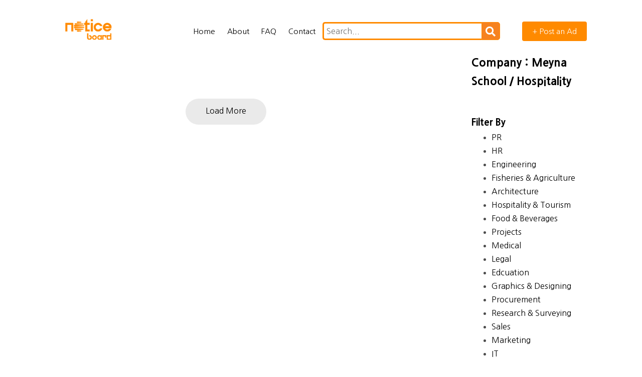

--- FILE ---
content_type: text/html; charset=UTF-8
request_url: https://cnm.mv/notice/comsubcat.php?call=Meyna%20School&call2=Hospitality%20&%20Tourism
body_size: 4639
content:
<!DOCTYPE html>
﻿<meta property="fb:app_id" content="" />
<meta property="og:site_name" content="Notice Board | By CNM" />
<meta property="og:title" content="Notice Board - Jobs Tenders Notices Educational Opportunies And More..." />
<meta property="og:description" content="NoticeBoard - Jobs, Tenders, Educational Opportunities, Classifieds And More... "/>
<meta property="og:type" content="article" />
<meta property="og:url" content="https://cnm.mv/notice" />
<meta property="og:image" content="https://cnm.mv/notice/images/noticedefault.jpg" />
<meta property="og:image:width" content="1200" />
<meta property="og:image:height" content="630" />

 <meta name="description" content="NoticeBoard - Jobs, Tenders, Educational Opportunities, Classifieds And More... " />

<meta name="twitter:card" content="summary_large_image"/>
<meta name="twitter:site" content=""/>
<meta name="twitter:creator" content=""/>
<meta name="twitter:title" content="Notice Board - Jobs Tenders Notices Educational Opportunies And More..." />
<meta name="twitter:widgets:csp" content="on">
<meta name="twitter:description" content="NoticeBoard - Jobs, Tenders, Educational Opportunities, Classifieds And More... "/>
<meta name="twitter:image" content="https://cnm.mv/notice/images/noticedefault.jpg">

<!-- Start Alexa Certify  -->
<script type="aac7a63d034c34107006abda-text/javascript">
_atrk_opts = { atrk_acct:"X65Fr1FYxz20cv", domain:"cnm.mv",dynamic: true};
(function() { var as = document.createElement('script'); as.type = 'text/javascript'; as.async = true; as.src = "https://certify-js.alexametrics.com/atrk.js"; var s = document.getElementsByTagName('script')[0];s.parentNode.insertBefore(as, s); })();
</script>
<noscript><img src="https://certify.alexametrics.com/atrk.gif?account=X65Fr1FYxz20cv" style="display:none" height="1" width="1" alt="" /></noscript>
<!-- End Alexa Certify Javascript -->

<!-- GOOGLE TRACKING -->
<script type="aac7a63d034c34107006abda-text/javascript">
  (function(i,s,o,g,r,a,m){i['GoogleAnalyticsObject']=r;i[r]=i[r]||function(){
  (i[r].q=i[r].q||[]).push(arguments)},i[r].l=1*new Date();a=s.createElement(o),
  m=s.getElementsByTagName(o)[0];a.async=1;a.src=g;m.parentNode.insertBefore(a,m)
  })(window,document,'script','https://www.google-analytics.com/analytics.js','ga');
  ga('create', 'UA-126205686-1', 'auto');
  ga('send', 'pageview');
</script><html lang="en">
  <title>Meyna School / Hospitality  | Notice Board</title>
    <meta charset="utf-8">
    <meta name="viewport" content="width=device-width, initial-scale=1, shrink-to-fit=no">

    <link href="https://fonts.googleapis.com/css?family=Nanum+Gothic:400,700,800" rel="stylesheet">
    <link rel="stylesheet" href="fonts/icomoon/style.css">

    <link rel="stylesheet" href="css/bootstrap.min.css">
    <link rel="stylesheet" href="css/magnific-popup.css">
    <link rel="stylesheet" href="css/jquery-ui.css">
    <link rel="stylesheet" href="css/owl.carousel.min.css">
    <link rel="stylesheet" href="css/owl.theme.default.min.css">

    <link rel="stylesheet" href="css/bootstrap-datepicker.css">

    <link rel="stylesheet" href="fonts/flaticon/font/flaticon.css">

    <link rel="stylesheet" href="css/aos.css">
    <link rel="stylesheet" href="css/rangeslider.css">

    <link rel="stylesheet" href="css/style.css">

    <link href="fonts/font-awesome/css/all.css" rel="stylesheet"> <!--load all styles -->
    <link href="css/notice-main.css" rel="stylesheet"> <!--load Notice Main styles -->

    
  </head>
  <body>
  
  <div class="site-wrap">

    <div class="site-mobile-menu">
      <div class="site-mobile-menu-header">
        <div class="site-mobile-menu-close mt-3">
          <span class="icon-close2 js-menu-toggle"></span>
        </div>
      </div>
      <div class="site-mobile-menu-body"></div>
    </div>
    
    <div class="site-navbar container py-0 bg-white" role="banner">

      <!-- <div class="container"> -->
        <div class="row align-items-center">
          
          <div class="col-6 col-xl-2">
            <a href="https://cnm.mv/notice"><embed height="48px" class="mb-0 site-log" alt="maincnm" src="images/mainlogo.png"></a>
          </div>
          <div class="col-12 col-md-10 d-none d-xl-block">
            <nav class="site-navigation position-relative text-right" role="navigation">

              <ul class="site-menu js-clone-nav mr-auto d-none d-lg-block">
                
           <li class="active"><a href="https://cnm.mv/notice">Home</a></li>
                <li><a href="about.php">About</a></li>

                <li><a href="faq.php">FAQ</a></li>
                <li><a href="contact.php">Contact</a></li> 

                <li>
                  <form method="get" action="search.php" id="find"/>
                  <div class="search">
                  <form action="manager.php" method="get">
      <input name="find" id="find" type="text" class="searchTerm" placeholder="Search...">
      <button type="submit" class="searchButton"> <i class="fa fa-search"></i>
     </button>
       </form> 
   </div></li>

                <li><a href="#"  id="myBtn" data-target="myBtn" data-toggle="modal" href="myBtn" class="cta"><span style="background-color: #ff8a00!important;" class="bg-primary text-white rounded">+ Post an Ad</span></a></li>
              </ul>

            </nav>
          </div>


          <div class="d-inline-block d-xl-none ml-auto py-3 col-6 text-right" style="position: relative; top: 3px;">
            <a href="#" class="site-menu-toggle js-menu-toggle text-black"><span class="icon-menu h3"></span></a>
          </div>

        </div>
      <!-- </div> -->
      
    </div>

<style> 
.modal-content {
    width: 55%!important;

  }

  .btn-primary {
    color: #212529;
    background-color: #ff7900;
    border-color: #ffffff;
}

</style>
        <!-- The Modal -->
<div id="myModal" class="modal" style="z-index: 10000;">

  <!-- Modal content -->
  <div class="modal-content">
    <span class="close">&times;</span>

       <script src="https://www.google.com/recaptcha/api.js" async defer type="aac7a63d034c34107006abda-text/javascript"></script>

          <div class="col-md-12 mb-5"  data-aos="fade">

            <form action="cms/requests.php" method="get" class="p-5 bg-white">
             

              <div class="row form-group">
                <div class="col-md-12">
                  <label class="text-black">Your Name</label>
                  <input type="text" name="name"  aria-required="true" class="form-control">
                </div>
              </div>

              <div class="row form-group">
                
                <div class="col-md-12">
                 <label class="text-black" >Phone</label>
                  <input type="text" name="phone"  aria-required="true" class="form-control">
                </div>
              </div>

              <div class="row form-group">
                
                <div class="col-md-12">
                  <label class="text-black" >Select Category</label> 
                  <select name="category">
                     <option value="Jobs">Jobs</option>
                      <option value="Tenders">Tenders</option>
                      <option value="Notices">Notices</option>
                      <option value="Announcements">Announcements</option>
                      <option value="Education">Education</option>
                      <option value="Classifieds">Classifieds</option>
                      </select>
                </div>
              </div>

              <div class="row form-group">
                <div class="col-md-12">
                  <label class="text-black" >Details</label> 
                  <textarea name="details" id="details" cols="30" rows="7" class="form-control"  aria-required="true" placeholder="Write a short description of what you want to post..."></textarea>
                </div>
              </div>

              <div style="padding-bottom: 5px;" class="g-recaptcha" data-sitekey="6Lc-qNIUAAAAAFfH6NvSbZEAGEPuD9hqTHphcKug"></div>

              <div class="row form-group">
                <div class="col-md-12">
                  <input type="submit" value="Send Message" class="btn btn-primary py-2 px-4 text-white">
                </div>
              </div>

  
            </form>
          </div>



  </div>

</div>













    
<style> 

.fa-phone:before {

    margin-right: 10px;
}

.fa-envelope:before {

    margin-right: 10px;
}


</style>


    <div class="site-section">
      <div class="container">
        <div class="row">
          <div class="col-lg-8">
            
            <div style="margin-top: 70px;" class="mb-4"></div>
            
             <div class="row">
                 
                   

  <a href="#" id="loadMore">Load More</a>


</div>
</div>

          <div class="col-lg-3 ml-auto">

           <!-- <div class="mb-5" style="margin-top:70px;">
            <img style="border-radius: 1rem;" class="img d-block" width="100%"  src="media/images/" alt="Logo" />
            </div> ---> 
             
             <div class="mb-5">
              <a style="font-size: 22px; font-weight: 800;">Company : Meyna School / Hospitality </a>
            </div>
            <div class="mb-5">
              <a style="font-size: 19px; font-weight: 800;">Filter By</a>
              <ul>
                
                 <li><a href="comsubcat.php?call=Meyna School&call2=PR">PR</a></li>   <li><a href="comsubcat.php?call=Meyna School&call2=HR">HR</a></li>   <li><a href="comsubcat.php?call=Meyna School&call2=Engineering">Engineering</a></li>   <li><a href="comsubcat.php?call=Meyna School&call2=Fisheries & Agriculture ">Fisheries & Agriculture </a></li>   <li><a href="comsubcat.php?call=Meyna School&call2=Architecture">Architecture</a></li>   <li><a href="comsubcat.php?call=Meyna School&call2=Hospitality & Tourism">Hospitality & Tourism</a></li>   <li><a href="comsubcat.php?call=Meyna School&call2=Food & Beverages">Food & Beverages</a></li>   <li><a href="comsubcat.php?call=Meyna School&call2=Projects">Projects</a></li>   <li><a href="comsubcat.php?call=Meyna School&call2=Medical">Medical</a></li>   <li><a href="comsubcat.php?call=Meyna School&call2=Legal">Legal</a></li>   <li><a href="comsubcat.php?call=Meyna School&call2=Edcuation">Edcuation</a></li>   <li><a href="comsubcat.php?call=Meyna School&call2=Graphics & Designing">Graphics & Designing</a></li>   <li><a href="comsubcat.php?call=Meyna School&call2=Procurement">Procurement</a></li>   <li><a href="comsubcat.php?call=Meyna School&call2=Research & Surveying">Research & Surveying</a></li>   <li><a href="comsubcat.php?call=Meyna School&call2=Sales">Sales</a></li>   <li><a href="comsubcat.php?call=Meyna School&call2=Marketing">Marketing</a></li>   <li><a href="comsubcat.php?call=Meyna School&call2=IT">IT</a></li>   <li><a href="comsubcat.php?call=Meyna School&call2=Technical">Technical</a></li>   <li><a href="comsubcat.php?call=Meyna School&call2=Customer Service ">Customer Service </a></li>   <li><a href="comsubcat.php?call=Meyna School&call2=Administratrive">Administratrive</a></li>   <li><a href="comsubcat.php?call=Meyna School&call2=Accounting & Finance">Accounting & Finance</a></li>   

            </ul>
            </div>


          </div>

        </div>
      </div>
    </div>


    <div style="background-color: #ff8a00!important;" class="newsletter bg-primary py-5">
      <div class="container">
        <div class="row align-items-center">
          <div class="col-md-6">
            <h2>Newsletter</h2>
            <p>Subscribe get daily updates on the latest posts.</p>
          </div>
          <div class="col-md-6">
            
            <form class="d-flex">
              <input type="text" class="form-control" placeholder="Email">
              <input type="submit" value="Subscribe" class="btn btn-white"> 
            </form>
          </div>
        </div>
      </div>
    </div>
  
    
   <footer class="site-footer">
      <div class="container">
        <div class="row">
          <div class="col-md-9">
            <div class="row">
              <div class="col-md-6">
                <h2 class="footer-heading mb-4">About</h2>
                <p>One of the largest Collection of Jobs, Tenders, Notices, Educational Opportunities and Classifieds. </p>
              </div>

              <style>
                .site-footer a {
    color: #636363!important;
}
              </style>
              
              <div class="col-md-3">
                <h2 class="footer-heading mb-4">Navigations</h2>
                <ul class="list-unstyled">
                  <li><a style="color: #73737!important;" href="category.php?name=Jobs">Jobs</a></li>
                  <li><a style="color: #73737!important;" href="category.php?name=Tenders">Tenders</a></li>
                  <li><a style="color: #73737!important;" href="category.php?name=Announcements">Announcements</a></li>
                  <li><a style="color: #73737!important;" href="category.php?name=Education">Education</a></li>
                  <li><a style="color: #73737!important;" href="category.php?name=Notices">Notices</a></li>
                  <li><a style="color: #73737!important;" href="category.php?name=Classifieds">Classifieds</a></li>
                  <li><a style="color: #73737!important;" href="contact.php">Contact Us</a></li>
                </ul>
              </div>
              <div class="col-md-3">
                <h2 class="footer-heading mb-4">Follow Us</h2>
                <a href="https://www.facebook.com/noticeboardmv" style="color: #73737!important;" class="pl-0 pr-3"><span class="icon-facebook"></span></a>
                <a href="https://www.twitter.com/noticeboardmv" style="color: #73737!important;" class="pl-3 pr-3"><span class="icon-twitter"></span></a>
                <a href="https://www.instagram.com/noticeboardmv" style="color: #73737!important;" class="pl-3 pr-3"><span class="icon-instagram"></span></a>
              </div>
            </div>
          </div>

          <div class="col-md-3">

              <a href="https://cnm.mv"><img style="height: 50px;
    margin-bottom: 29px;" src="images/cnm-logo-tr.png" alt="CNM Logo"></a>

            <form action="search.php" method="get" id="find">
              <div class="input-group mb-3">
                <input name="find" id="find" type="text" class="form-control border-secondary text-white bg-transparent" placeholder="Search Listings..." aria-label="Enter Email" aria-describedby="button-addon2">
                <div class="input-group-append">
                  <button style="background-color: #ff8a00!important;" class="btn btn-primary text-white" type="button" id="button-addon2">Search</button>
                </div>
              </div>
            </form>
          </div>
        </div>
        <div class="row pt-5 mt-5 text-center">
          <div class="col-md-12">
            <div class="border-top pt-5">
            <p>
            <!-- Link back to Colorlib can't be removed. Template is licensed under CC BY 3.0. -->
            Copyright &copy;<script type="aac7a63d034c34107006abda-text/javascript">document.write(new Date().getFullYear());</script> All rights reserved |  Proudly Powered By <a style="color: #73737!important;" href="https://cnm.mv" target="_blank" >CNM</a>
            <!-- Link back to Colorlib can't be removed. Template is licensed under CC BY 3.0. -->
            </p>
            </div>
          </div>
          
        </div>
      </div>
    </footer>
  </div>

  <script src="js/jquery-3.3.1.min.js" type="aac7a63d034c34107006abda-text/javascript"></script>
  <script src="js/jquery-migrate-3.0.1.min.js" type="aac7a63d034c34107006abda-text/javascript"></script>
  <script src="js/jquery-ui.js" type="aac7a63d034c34107006abda-text/javascript"></script>
  <script src="js/popper.min.js" type="aac7a63d034c34107006abda-text/javascript"></script>
  <script src="js/bootstrap.min.js" type="aac7a63d034c34107006abda-text/javascript"></script>
  <script src="js/owl.carousel.min.js" type="aac7a63d034c34107006abda-text/javascript"></script>
  <script src="js/jquery.stellar.min.js" type="aac7a63d034c34107006abda-text/javascript"></script>
  <script src="js/jquery.countdown.min.js" type="aac7a63d034c34107006abda-text/javascript"></script>
  <script src="js/jquery.magnific-popup.min.js" type="aac7a63d034c34107006abda-text/javascript"></script>
  <script src="js/bootstrap-datepicker.min.js" type="aac7a63d034c34107006abda-text/javascript"></script>
  <script src="js/aos.js" type="aac7a63d034c34107006abda-text/javascript"></script>
  <script src="js/rangeslider.min.js" type="aac7a63d034c34107006abda-text/javascript"></script>

  <script src="js/main.js" type="aac7a63d034c34107006abda-text/javascript"></script>
  <script type="aac7a63d034c34107006abda-text/javascript">
    
     $(document).ready(function(){
  $(".content").slice(0, 6).show();
  $("#loadMore").on("click", function(e){
    e.preventDefault();
    $(".content:hidden").slice(0, 4).slideDown();
    if($(".content:hidden").length == 0) {
      $("#loadMore").text("That's All Folks").addClass("noContent");
    }
  });
  
})

    // Get the modal
var modal = document.getElementById("myModal");

// Get the button that opens the modal
var btn = document.getElementById("myBtn");

// Get the <span> element that closes the modal
var span = document.getElementsByClassName("close")[0];

// When the user clicks on the button, open the modal
btn.onclick = function() {
  modal.style.display = "block";
}

// When the user clicks on <span> (x), close the modal
span.onclick = function() {
  modal.style.display = "none";
}

// When the user clicks anywhere outside of the modal, close it
window.onclick = function(event) {
  if (event.target == modal) {
    modal.style.display = "none";
  }


}


  </script>
    
  <script src="/cdn-cgi/scripts/7d0fa10a/cloudflare-static/rocket-loader.min.js" data-cf-settings="aac7a63d034c34107006abda-|49" defer></script><script defer src="https://static.cloudflareinsights.com/beacon.min.js/vcd15cbe7772f49c399c6a5babf22c1241717689176015" integrity="sha512-ZpsOmlRQV6y907TI0dKBHq9Md29nnaEIPlkf84rnaERnq6zvWvPUqr2ft8M1aS28oN72PdrCzSjY4U6VaAw1EQ==" data-cf-beacon='{"version":"2024.11.0","token":"a24127209107492083e12180eb48bfee","r":1,"server_timing":{"name":{"cfCacheStatus":true,"cfEdge":true,"cfExtPri":true,"cfL4":true,"cfOrigin":true,"cfSpeedBrain":true},"location_startswith":null}}' crossorigin="anonymous"></script>
</body>
</html>

--- FILE ---
content_type: text/html; charset=utf-8
request_url: https://www.google.com/recaptcha/api2/anchor?ar=1&k=6Lc-qNIUAAAAAFfH6NvSbZEAGEPuD9hqTHphcKug&co=aHR0cHM6Ly9jbm0ubXY6NDQz&hl=en&v=TkacYOdEJbdB_JjX802TMer9&size=normal&anchor-ms=20000&execute-ms=15000&cb=ihzk9cissdcx
body_size: 45540
content:
<!DOCTYPE HTML><html dir="ltr" lang="en"><head><meta http-equiv="Content-Type" content="text/html; charset=UTF-8">
<meta http-equiv="X-UA-Compatible" content="IE=edge">
<title>reCAPTCHA</title>
<style type="text/css">
/* cyrillic-ext */
@font-face {
  font-family: 'Roboto';
  font-style: normal;
  font-weight: 400;
  src: url(//fonts.gstatic.com/s/roboto/v18/KFOmCnqEu92Fr1Mu72xKKTU1Kvnz.woff2) format('woff2');
  unicode-range: U+0460-052F, U+1C80-1C8A, U+20B4, U+2DE0-2DFF, U+A640-A69F, U+FE2E-FE2F;
}
/* cyrillic */
@font-face {
  font-family: 'Roboto';
  font-style: normal;
  font-weight: 400;
  src: url(//fonts.gstatic.com/s/roboto/v18/KFOmCnqEu92Fr1Mu5mxKKTU1Kvnz.woff2) format('woff2');
  unicode-range: U+0301, U+0400-045F, U+0490-0491, U+04B0-04B1, U+2116;
}
/* greek-ext */
@font-face {
  font-family: 'Roboto';
  font-style: normal;
  font-weight: 400;
  src: url(//fonts.gstatic.com/s/roboto/v18/KFOmCnqEu92Fr1Mu7mxKKTU1Kvnz.woff2) format('woff2');
  unicode-range: U+1F00-1FFF;
}
/* greek */
@font-face {
  font-family: 'Roboto';
  font-style: normal;
  font-weight: 400;
  src: url(//fonts.gstatic.com/s/roboto/v18/KFOmCnqEu92Fr1Mu4WxKKTU1Kvnz.woff2) format('woff2');
  unicode-range: U+0370-0377, U+037A-037F, U+0384-038A, U+038C, U+038E-03A1, U+03A3-03FF;
}
/* vietnamese */
@font-face {
  font-family: 'Roboto';
  font-style: normal;
  font-weight: 400;
  src: url(//fonts.gstatic.com/s/roboto/v18/KFOmCnqEu92Fr1Mu7WxKKTU1Kvnz.woff2) format('woff2');
  unicode-range: U+0102-0103, U+0110-0111, U+0128-0129, U+0168-0169, U+01A0-01A1, U+01AF-01B0, U+0300-0301, U+0303-0304, U+0308-0309, U+0323, U+0329, U+1EA0-1EF9, U+20AB;
}
/* latin-ext */
@font-face {
  font-family: 'Roboto';
  font-style: normal;
  font-weight: 400;
  src: url(//fonts.gstatic.com/s/roboto/v18/KFOmCnqEu92Fr1Mu7GxKKTU1Kvnz.woff2) format('woff2');
  unicode-range: U+0100-02BA, U+02BD-02C5, U+02C7-02CC, U+02CE-02D7, U+02DD-02FF, U+0304, U+0308, U+0329, U+1D00-1DBF, U+1E00-1E9F, U+1EF2-1EFF, U+2020, U+20A0-20AB, U+20AD-20C0, U+2113, U+2C60-2C7F, U+A720-A7FF;
}
/* latin */
@font-face {
  font-family: 'Roboto';
  font-style: normal;
  font-weight: 400;
  src: url(//fonts.gstatic.com/s/roboto/v18/KFOmCnqEu92Fr1Mu4mxKKTU1Kg.woff2) format('woff2');
  unicode-range: U+0000-00FF, U+0131, U+0152-0153, U+02BB-02BC, U+02C6, U+02DA, U+02DC, U+0304, U+0308, U+0329, U+2000-206F, U+20AC, U+2122, U+2191, U+2193, U+2212, U+2215, U+FEFF, U+FFFD;
}
/* cyrillic-ext */
@font-face {
  font-family: 'Roboto';
  font-style: normal;
  font-weight: 500;
  src: url(//fonts.gstatic.com/s/roboto/v18/KFOlCnqEu92Fr1MmEU9fCRc4AMP6lbBP.woff2) format('woff2');
  unicode-range: U+0460-052F, U+1C80-1C8A, U+20B4, U+2DE0-2DFF, U+A640-A69F, U+FE2E-FE2F;
}
/* cyrillic */
@font-face {
  font-family: 'Roboto';
  font-style: normal;
  font-weight: 500;
  src: url(//fonts.gstatic.com/s/roboto/v18/KFOlCnqEu92Fr1MmEU9fABc4AMP6lbBP.woff2) format('woff2');
  unicode-range: U+0301, U+0400-045F, U+0490-0491, U+04B0-04B1, U+2116;
}
/* greek-ext */
@font-face {
  font-family: 'Roboto';
  font-style: normal;
  font-weight: 500;
  src: url(//fonts.gstatic.com/s/roboto/v18/KFOlCnqEu92Fr1MmEU9fCBc4AMP6lbBP.woff2) format('woff2');
  unicode-range: U+1F00-1FFF;
}
/* greek */
@font-face {
  font-family: 'Roboto';
  font-style: normal;
  font-weight: 500;
  src: url(//fonts.gstatic.com/s/roboto/v18/KFOlCnqEu92Fr1MmEU9fBxc4AMP6lbBP.woff2) format('woff2');
  unicode-range: U+0370-0377, U+037A-037F, U+0384-038A, U+038C, U+038E-03A1, U+03A3-03FF;
}
/* vietnamese */
@font-face {
  font-family: 'Roboto';
  font-style: normal;
  font-weight: 500;
  src: url(//fonts.gstatic.com/s/roboto/v18/KFOlCnqEu92Fr1MmEU9fCxc4AMP6lbBP.woff2) format('woff2');
  unicode-range: U+0102-0103, U+0110-0111, U+0128-0129, U+0168-0169, U+01A0-01A1, U+01AF-01B0, U+0300-0301, U+0303-0304, U+0308-0309, U+0323, U+0329, U+1EA0-1EF9, U+20AB;
}
/* latin-ext */
@font-face {
  font-family: 'Roboto';
  font-style: normal;
  font-weight: 500;
  src: url(//fonts.gstatic.com/s/roboto/v18/KFOlCnqEu92Fr1MmEU9fChc4AMP6lbBP.woff2) format('woff2');
  unicode-range: U+0100-02BA, U+02BD-02C5, U+02C7-02CC, U+02CE-02D7, U+02DD-02FF, U+0304, U+0308, U+0329, U+1D00-1DBF, U+1E00-1E9F, U+1EF2-1EFF, U+2020, U+20A0-20AB, U+20AD-20C0, U+2113, U+2C60-2C7F, U+A720-A7FF;
}
/* latin */
@font-face {
  font-family: 'Roboto';
  font-style: normal;
  font-weight: 500;
  src: url(//fonts.gstatic.com/s/roboto/v18/KFOlCnqEu92Fr1MmEU9fBBc4AMP6lQ.woff2) format('woff2');
  unicode-range: U+0000-00FF, U+0131, U+0152-0153, U+02BB-02BC, U+02C6, U+02DA, U+02DC, U+0304, U+0308, U+0329, U+2000-206F, U+20AC, U+2122, U+2191, U+2193, U+2212, U+2215, U+FEFF, U+FFFD;
}
/* cyrillic-ext */
@font-face {
  font-family: 'Roboto';
  font-style: normal;
  font-weight: 900;
  src: url(//fonts.gstatic.com/s/roboto/v18/KFOlCnqEu92Fr1MmYUtfCRc4AMP6lbBP.woff2) format('woff2');
  unicode-range: U+0460-052F, U+1C80-1C8A, U+20B4, U+2DE0-2DFF, U+A640-A69F, U+FE2E-FE2F;
}
/* cyrillic */
@font-face {
  font-family: 'Roboto';
  font-style: normal;
  font-weight: 900;
  src: url(//fonts.gstatic.com/s/roboto/v18/KFOlCnqEu92Fr1MmYUtfABc4AMP6lbBP.woff2) format('woff2');
  unicode-range: U+0301, U+0400-045F, U+0490-0491, U+04B0-04B1, U+2116;
}
/* greek-ext */
@font-face {
  font-family: 'Roboto';
  font-style: normal;
  font-weight: 900;
  src: url(//fonts.gstatic.com/s/roboto/v18/KFOlCnqEu92Fr1MmYUtfCBc4AMP6lbBP.woff2) format('woff2');
  unicode-range: U+1F00-1FFF;
}
/* greek */
@font-face {
  font-family: 'Roboto';
  font-style: normal;
  font-weight: 900;
  src: url(//fonts.gstatic.com/s/roboto/v18/KFOlCnqEu92Fr1MmYUtfBxc4AMP6lbBP.woff2) format('woff2');
  unicode-range: U+0370-0377, U+037A-037F, U+0384-038A, U+038C, U+038E-03A1, U+03A3-03FF;
}
/* vietnamese */
@font-face {
  font-family: 'Roboto';
  font-style: normal;
  font-weight: 900;
  src: url(//fonts.gstatic.com/s/roboto/v18/KFOlCnqEu92Fr1MmYUtfCxc4AMP6lbBP.woff2) format('woff2');
  unicode-range: U+0102-0103, U+0110-0111, U+0128-0129, U+0168-0169, U+01A0-01A1, U+01AF-01B0, U+0300-0301, U+0303-0304, U+0308-0309, U+0323, U+0329, U+1EA0-1EF9, U+20AB;
}
/* latin-ext */
@font-face {
  font-family: 'Roboto';
  font-style: normal;
  font-weight: 900;
  src: url(//fonts.gstatic.com/s/roboto/v18/KFOlCnqEu92Fr1MmYUtfChc4AMP6lbBP.woff2) format('woff2');
  unicode-range: U+0100-02BA, U+02BD-02C5, U+02C7-02CC, U+02CE-02D7, U+02DD-02FF, U+0304, U+0308, U+0329, U+1D00-1DBF, U+1E00-1E9F, U+1EF2-1EFF, U+2020, U+20A0-20AB, U+20AD-20C0, U+2113, U+2C60-2C7F, U+A720-A7FF;
}
/* latin */
@font-face {
  font-family: 'Roboto';
  font-style: normal;
  font-weight: 900;
  src: url(//fonts.gstatic.com/s/roboto/v18/KFOlCnqEu92Fr1MmYUtfBBc4AMP6lQ.woff2) format('woff2');
  unicode-range: U+0000-00FF, U+0131, U+0152-0153, U+02BB-02BC, U+02C6, U+02DA, U+02DC, U+0304, U+0308, U+0329, U+2000-206F, U+20AC, U+2122, U+2191, U+2193, U+2212, U+2215, U+FEFF, U+FFFD;
}

</style>
<link rel="stylesheet" type="text/css" href="https://www.gstatic.com/recaptcha/releases/TkacYOdEJbdB_JjX802TMer9/styles__ltr.css">
<script nonce="GhyDd2VBbJiKY5simuEl5A" type="text/javascript">window['__recaptcha_api'] = 'https://www.google.com/recaptcha/api2/';</script>
<script type="text/javascript" src="https://www.gstatic.com/recaptcha/releases/TkacYOdEJbdB_JjX802TMer9/recaptcha__en.js" nonce="GhyDd2VBbJiKY5simuEl5A">
      
    </script></head>
<body><div id="rc-anchor-alert" class="rc-anchor-alert"></div>
<input type="hidden" id="recaptcha-token" value="[base64]">
<script type="text/javascript" nonce="GhyDd2VBbJiKY5simuEl5A">
      recaptcha.anchor.Main.init("[\x22ainput\x22,[\x22bgdata\x22,\x22\x22,\[base64]/[base64]/[base64]/[base64]/[base64]/[base64]/YVtXKytdPVU6KFU8MjA0OD9hW1crK109VT4+NnwxOTI6KChVJjY0NTEyKT09NTUyOTYmJmIrMTxSLmxlbmd0aCYmKFIuY2hhckNvZGVBdChiKzEpJjY0NTEyKT09NTYzMjA/[base64]/[base64]/Ui5EW1ddLmNvbmNhdChiKTpSLkRbV109U3UoYixSKTtlbHNle2lmKFIuRmUmJlchPTIxMilyZXR1cm47Vz09NjZ8fFc9PTI0Nnx8Vz09MzQ5fHxXPT0zNzJ8fFc9PTQ0MHx8Vz09MTE5fHxXPT0yMjZ8fFc9PTUxMXx8Vz09MzkzfHxXPT0yNTE/[base64]/[base64]/[base64]/[base64]/[base64]\x22,\[base64]\x22,\x22wq7DnRPCqcKCGlXCqcKmNcOzw5LDkMOJw67DmMKHwrXClER+wrU/L8KVw6YFwrlIwoLCognDv8Okbi7CjcOla37DjcOKbXJNHsOIR8KLwo/CvMOlw5DDm14cCmrDscKswrF0wovDlnrCucKuw6PDhMOjwrM4w4nDoMKKSQDDhxhQKD/DuiJ8w65BNmLDrSvCrcKPZSHDtMK+wqAHIR1ZG8OYDMKHw43DmcKvwr3CpkUwSFLCgMOyNcKfwoZ6T2LCjcKkwp/DoxEMYAjDrMOKWMKdwp7Ctj9ewrtlwqrCoMOhScOIw5/CiWXChyEPw4DDvAxDwq3DscKvwrXCrcKOWsOVwqTClFTCo0LCkXF0w6fDumrCvcKfHGYMSsOUw4DDlhtZJRHDoMOwDMKUwpjDmTTDsMOjD8OED1JbVcOXcsOufCc/UMOMIsKfwrXCmMKMwrjDmRRIw4Jjw7/DgsOiHMKPW8K9A8OeF8OoU8Krw73Dm2PCkmPDlVp+KcK1w6jCg8O2wprDtcKgcsO7wp3Dp0MBAirClgHDlQNHIMKMw4bDuSHDqWY8J8O7wrtvwoVSQinCpX8pQ8KiwqnCm8Ouw4tua8KRPMKcw6x0wrshwrHDgsK+wqkdTHDCv8K4wpsuwo0CO8OpesKhw5/DnR87Y8OiB8Kyw7zDu8O1VC9hw43DnQzDnAHCjQNrIFMsHQjDn8O6IzATwoXCpXnCm2jCh8K4wprDmcKhcy/CnCvCoCNhbF/[base64]/BnZBHsKvBMKHwpBJShPCtMOuZH/Cj8O/wpbDu8Kdw7McQMKFEMOzAMORfFQ0w6M7Di/CkMKSw5gDw6QLfQBrwonDpxrDosOVw514woxdUsOMMcKLwoo5w7wTwoPDlivDvsKKPRxuwo3DoijCvXLChlPDnEzDuh3CvcO9wqVVZsOTXVpxO8KAWsKmAjp/DhrCgxPDgsOMw5TCjAZKwrw8c2Aww6sGwq5awqzCvnzCmXNHw4MOTm/ChcKZw7/CtcOiOF5bfcKbLXk6wolIU8KPV8O+VMK4wrxYw7zDj8KNw59dw797ZsKyw5bCtELDvghow7DClcO4NcK9wqdwAW7CngHCvcKvJsOuKMKdDljClmICPMKcw4vCu8Oswrphw5zCpsKTDMOtFihLFcKmOARSSlPCt8Knw7YSwqrDuDrDv8KoaMKqw4ANZ8Ouw5XCuMKlcB/DoHXDvMKXRcO2w6PClBzCrDYAK8O1KsORworDsxbDh8Kxwr/CjMKzwpgGWzDCs8O9HFI6csK7wp07w4AQwpfCpm5EwrIMwoLCohcEaFM1LV3CuMOLUcK1SjJVw6J7TcOPwpYAZcKGwoMdw7DDpmgEb8KqMW5uZsOgN0XCo0jCtcOZNRLDlBIOwqBQWzA/[base64]/CgMKCGmvDl8Khw5/DjMOKXlrCj8Oiw7QuXW/CmcKVwpVIw4rCpm1fEVHDkw7ChcONMS7Dk8KcaXVjIcKxA8KbOsKFwqkrw6/[base64]/ClFRNw43Dlz/DkgA4ExzDkcKAw5/CqMK6wqIjw4DDlgjCj8OBw7HCtmrDmBbCssOlfDhBPsOmwrBxwqvDoUNgw654wp5ICMOuw6sbXibCqMKywqNLwrI4XcOtKcKrwrFzwrE0w5t4w4fCtDDDn8OkY1TDhhl4w7TDuMOFw5pLJBfDpsK/w493wrtYRhTCuWJYw5HCv0oswpUQw73CuDzDhMKkUw4Lwo0Wwpw0W8O6w5pzw4bDgMKHKikcWmgoXCAoHRLDj8OxH1NDw6XDqMOxw6fDo8Oiw7Jlw4rCvMODw4fDtsOIIVFcw4JvK8Orw5/Duh/[base64]/DqsKvHMOxwpXCgHRSZ8Oqw4Z8WMKAHQrDsFoyY0wmJHPCrsOkwp/Dm8KdwpTDqMOndMKGGGBDw7jDmUFTwowWb8KlYjfCrcKOwonDgcOyw5TDs8OSAsK/G8OtwpnCvXTCksK+w4VCRxNFwqjDu8OgTsO9E8KSJsKRwrhhEkI4UA5EE2HDvBLDtlrCp8KCwqjClkfDn8OubsKgVcOQDhIrwrcYHnYJwqABwq7CgcOWwqt1GAPDvcK6wpPCjhrDucK0wpVOZMO1wppuAMOnYD7CuwB9wqx1e1HDuD/CpFrCvsOpbsKgO3fCpsOLw6vDiW52wp/[base64]/CksOhMsK1wqQxw4/DvsOGwq1nFcOmKMOgw4HCmhBGATPDqTnCjVHDncKweMOrDwwnw4dVK1HCscOda8KQw7MJwrQNw7YRwqPDlMKPwpvDj2YWaEfDjcOxw7XDtsOQwqXDiTVEwo8Tw73Dv2HCpcO9W8K8woHDr8K7QsK/bWlqVsOowp/DiBfDkMOBG8Kuw5NzwpdLwqfDqMOpwr3Du13Cg8O4GsKTwqzDmMKsWMKaw6oGw7EYw6JAPcKGwqM7wp4Wbw/CrWbCq8OkcsKOw4DCsWvDoS1TUinDksK/w6rCvMOjw6/[base64]/Dhhw5w4Unw70Gw59xESt6wp7DvMOSUyZjwpxmeTMDFMKrOcKowpoKWTDDkMOufSfCj2opcMOfIk7DisOTKsOvCyZ4cxHDusKTBSdbwq/CvFfCp8ONe1jDkMKVJC1zw4luw4wSw54vw7VRbMOUN0/DicKRFsO4C1IYwqLDuzDDj8O4w5lKwo82ZMO+wrd3w6Z0w7nDvcOgwp8cKFFLw6/Dk8KFdsKlfC/[base64]/[base64]/[base64]/dhxywqDCgMO8woRwGXvDpx3CogJBaxJvw6rCncKmwq/Ck8KtW8Kjw7DDuGI+PsKOwqdEwrnDncK8YkzDvcKrw6zCqXY3w4/DnRZ0woE5NsKHw5AtHsOicsK/BMOpD8Otw6zDoB/[base64]/[base64]/[base64]/wqsdw6jCqcOZw4HCnFfDhyvDi8K5ZsKPG0pwEm7CmQrDncKyTmF6UW1eKU/DtgVreHs0w7XCtcKyG8KWOisWw5/DuHzDlSjCjMO9wq/[base64]/CpcOKfU43wpzDnMOawoV1w7XDh8Kqw5k9wrLCrGDDrCUxLUYDwotHwq7CvnfDhRjDgHoLRUcnfsOuRMO6wrXCphrDhSvCuMOCUV4gdcKkDRFjwpUMAlkHwqMrwrnDusKAw43DnsKGSiJ3wo7CvcOzwrI/[base64]/DvsOnw5pXGjYlwpbCl8K1wrXCkxARe19LKWPCocKbwpXChsOZw4Bxw6AowpnCksOpw7ALcQXDqnTDo2R6eW7DkMK4EsKdC0xZw6XDnFJhZCrCsMOjwr0EPsKqSQpSYF4Vwpw/wqzCucOVwrTDsRYawpHCscKTw73DqToTdQd/[base64]/DssK6PcO6EnTCoTvCicKCw4nDgxhOIHk9wqZZw7oRw5PCvAbDrMK9wq3DuTQcBlk7wpQATCcQfC7CsMOkL8OwF2puEhrDn8KBfHvDlcKJM2rDqsOaAcOVwo45wpgmVBvDpsKiw6zCvcKKw4XDvcOkwqjCuMKawp3CvMOqcsOXPFXDsDHCnMOkbMK/wpdYdHRqMRfCpxQaUz7Ci2wRw4omT315DMKvwrTDjsOww6nCpULCrFbChGIvXsOIJcKDwqVjYXnCmGB3w75YwrrCojdCwq3CqBTDsXtcQQzDtH7Dlzx7woUpOMKJbsK/AWrCv8OCwr3CuMOfwq/[base64]/b8KMw7EEZsOgwrdScsKtw67Co2URZH1CMAY/MMKsw63CucK4SsO2w7UYw4LDphDCry9Pw7/CoWfDlMK2wocFw6vDtlzCqghPwpQ8w4zDkHouw54Hw4PCkRHCmTdSa0JjUQBVwpDCj8OZDMK4ZTItQcO8wp3CtsOrw6vDtMOzwrQ3ZwXDojELw7wDRMOLwrnCnBHDocOiw74fw7zCvsKreTrClsKpw6HCuFYnEVvClcOgwrpZJ2NFccO/w4bCjMKJNFkywr3Cn8OJw6DCqsKJwoc3CsObTMO1w5cOw7zCu2RtaHlnA8K1HnfCqsOVa2Vtw63ClMK3w49RPhfCsybCmsKmGcODb0PCvy5Zw5oES2PDksO6TcKREWAjfcKlPkR/wo8ww7LCssOVQxLCjGhlwqHDtcOrwpcVwrnDvsO0wozDnWbDuQxnwqrCp8O4wqA/JXx5w5lEwp4/wrnCmmZVUF/CnWHDjxAoOF0MF8OwFF0iw5hyTzYgSAPCigAuw5PDhsOCw5k6BlfDtlYkwropw5HCsSRxRcK1QwxVwr1SCMOzw7Q2w4PCnVo9wonDnMOEPT7DugTDoGl/woAhFsK8w68xwpjClcO4w6bCnTxPQcKfUMO+LQvCpQ3DusKSwo9lXsONw6YwRcO8w6RFwqgFKMKRHnzDqEXCrcO/MS8Pw6YUMgbCoClnwqrCqMOKYsKwTMODIcKFw7/CkMO8wpxjw7dabSDDomtWTV1Mw5F9WcKuw5gTw7LDiUI7L8OSYi5FTcKCworDhn4XwohlL27DoQbCsiDCjGbDm8K/a8KfwoQHDhZDwoNfw7pRw4ducnbDv8O6airCjA1sPMOMw7/[base64]/Ds2/[base64]/[base64]/wr/CmhfDqATCtsOCRnQTWsOPeEzDt3swe1sgwo7CtcOOCzo5Z8KJZMOjw5Qxw7XCo8OewqUSYw4HGQlqSsKUNsKWH8O8WhnDlVnClXTCoVl4Ph8ZwqtGNnLDhVMyEcOWwq8pecOxw7pqw6w3w4LCrMKCw6HDkibDtBDCgRJuwrF0wr/DnsKzw7fCkjUvwpvDnnbCocK+w5I3w4jCq2zCtE1RN0lZIjPCksO2wq8MwqXChQrDtsORw50cw6fDn8OOPcOGBsKkShDCt3U7wrbCtsKgw5LDq8OtQcO8BBxAwqFbIWzDscOBwol4w4zDun/DkFPCr8OuJcOlw5ccwo90fmvDtUfDp1cUajrClyLDvsKmXRzDq3REw5HCpcOhw7LCvWtHw4QSFWnChHZfw4jDjsKUGsOcWX4WCxjCkh3CmcOfwrjDkcKwwpvDlcORwq1GwrbCp8O+fkMPwpZFw6LCsWrDu8K/w5F4dcK2w58QEMKlw4cIw64QK3/DiMKkO8OACsO2woLDs8OXwptwXX89w7fDlmpbE0PCuMOxfz9vwpfDncKUwqgAR8OFCn5LM8KRHMK4wo3CicKtJsKkw53Ds8OiZ8OVL8OPUi1Ew4geSBYkacKQCmF3TSLCtMKYw7oSKGF1OcKfw7/CjzRcIx9FDMKrw7rChcKswofDu8K2BsOQw6TDq8KwD1/CqMOewrnCm8KJwqh+fsOFwrzCrnfDvCHCsMKGw7jDu2XDjC8qPWxJw40wNMKxAcKKw6IOw749wpPCjMOBw6ktw7PDsHouw5wuaMKYCQ7DigJ6w6hPwqtzURrDphNkwpcfd8KSwoQGEMKDw7gkw5duQcKqdUscFsK/G8KXeUgmw49/Yl7DvMORC8K5w5zClx7DmyfCicKZw6TDuGAzTcKiw6LCtMKTd8OhwoVGwqzDm8O/f8KUesOxw63DsMOyPW4ywqc6LcKgGsOsw5XDo8K8EghKSsKIMMOPw6YQwoTDhsOXDMKZWcK7LlDDlsKSwpJac8KLImdVPMOfw6t0wrcIM8ONYsOMwohxwoU0w77Cj8ObdSnDsMOowptVCx/DgcOYBMOWNnPCkxDCvMOgUnAgMsKpOMKDXD8qecOmCcOnfcKNBMOjITMfAGUvT8OWAzUeZSLDmFdrw4BDSAdHHsKtTXrCpQ9cw6Qow7VRbCtMw4DCn8KLb25twpFNw5RowpLDoDnDpk3DpcKCfxzChljCicOiDcKJw6AvdMKALR3DtsKew77CmG/DqX/DpUYcwqDDkWPDh8OUJcO7UTwxOV3DqcKGwp5Hwq09w45Iw4/DiMO3fMKxLsKtwql6KFBfV8ObVVkewpYoFmY8woEwwoxkVAkGLl5hwr3CvATCnHfDqcOhwrYww5nCtTXDqMOEFlDDlUAAwrzChTdPfC/Doy5aw6TCvHM2wpHCncObw43DvifCjyrCmnZ1YBkQw73CsCJZwqLCm8OiwqLDmH49w7A9ElbChTFJw6TDv8K3Hj7CisOhYxTCmCHCs8OxwqXCiMKDwrDDocOqfULCocO/FwUrDMKawofCnRQMQHgjUcKTRcKUVn7ChFTCp8ORYQnCicKxLcOUUMKkwppCKcOVZ8O/FRMkDcKXw7N6QG3CosOZEMO3SMO9S2rDicOQw7fCr8ObOX7DqitGw6ACw4XDpMKrw7d5wp1Pw7HCrcOkw6Eqw7h8w7sEw7HCg8K/wqvDmkjCr8K9OHnDjnvCvSLDiA7CvMO5PsOPMcONw4TCtMKxfTvCpMO8w5gZZWDCkcKmUsOUMMOVasKvdWTDlVXDkB/Doj9OHWgZT2ILw5g/w7DDnCDDuMKrVE0oMCHDmsK/w700w55BUCHCpMK3wr/[base64]/[base64]/Cr8KtQ0jDlsO5w5Alc8ORw7XClGDDv8OkNMKRe8OUwpDDiEjClsOTSsO4w5rDrSN/[base64]/[base64]/[base64]/DgMOnwrU9OxAawpc4w47ClMKDwo3CjcKSwqsMJMKOwpJdwpHCtMKtN8K6wqxcQn7CpAzDrMO4wqPDozcowrJud8OrwrrDhMKKZsODw4JVw7LCr0MLACIXJXU1JELCq8OYwq8CW2nDvcOuCQDClDBtwqHDgMKiwp/DisKtZip8IlIqCldSSFjDosOAAgEGwpfDvQbDrMOCOSBIw5gnwrhFw5/ChcOWw4ZDYVcNIsOZdHYwwpcGIMKiHl3Dq8OZw6V2wqvDpsOZZcKjwoTCtkzCqzx6wo3DvsOgw5bDrk7DmMOEwpHCu8KDMMK6PcKsVsKPwo/Dj8OMGcKUw6/CmsOewol6chbDtSXDiH91w5JDXcOQwoZQdsOywq0DcsKbBMOEwpUEw6hISgnCmMKWfi7CpxzCt0XCq8K1LcObwoMpwq/DmE98Mgktw4REwqU7T8KqehTDphtjJWLDs8Kswp1/XsK7SMKAwp8PVcOfw7NySyIdwpvDn8KBMlrDlMOiwqbDgsOyfwROw7V9MUBrLRzCoTRXfQBSwoLDoBAfaU5RRcO5wofDscKLwoTDhnw5PD7Ck8OWCsOBGsKDw7vCmiFSw5kUbEHDoQ8kw4nCpA0dw6zDvSrCvcO/[base64]/DnB4Ww67CkgxhbMOjZ8O8w4TCuGVqwq3DrwsxAWLCpT8Uw50Vw67Diixjwqw1GQ/[base64]/wqLCgGZ+wpXCj2IPPcO6GsONf14nwqLDlhhlw5s+EC5vOFIMNsKsMRkQw5FOw7zCjUk4cQjCmBTCt8KRenEJw4hTwopyMsOtMxN7w6LDjcOew44ww5DDilPDi8OBASwZezVKw5QTDcKxw4/CiQ09w5PDvTlQeD3DhsOGw6rCvcO6woU9wrPChAsPwofDs8O8E8KywqAMwp/DnA/DnsO3PitDM8KnwrkqYkMfwpcCGQg8L8OmIMONw4TCgMObLAlgHzcaecKjw5taw7NXODLDjBcywpnCqktOw6hEw6bCslJHSlXCt8KDw6dmacKrwqjDrWrCl8OJwrHDr8KnX8Ojw6/Cq1sowpdsZ8KZw6LDrcOMGnEiw4jChHnChMOAOhLDisOVwpDDisOawqLDohbDncOEw73CgWpdR0QUawhvD8K0JEoQYwd/[base64]/[base64]/wqI4J8KIwpJVH8K3wqwLw4jDqT/DmGt5dQDDiAkRPcKrw6bDvsOiW2DCjFZzwpwmwowBwp/Ciw4HU2/DtcOOwrwBwqDDk8KEw7VEQ3JPwo7Dv8OtwrfDl8K4wqYMAsKrwozDq8O8EsONdMOzMV8MBsOIw7XDlDQ5wrrDo3gFw4xHwpHCszlTXcKIBcKPZMOsZMOJw5ACCcOcDBbDv8OzLMKuw5cALX/DvcKUw57DiHvDh3cMTlVzNH8ow4zDvkDDqg3DjcO9N0/DlVjCqGHCliXDkMKowqcqw6kjXn4awpHCqFkcw77Di8Ogw5/DnQMCwp3DhGoAAV5vw743dMKkwrTDs3LChVHDtMObw4U4wp9We8Ovw4bCtgIuwroFN3cdwrVqFAB4axF3wpQzXcOEFsKECXMoQcKtdDjCi3nCgCbDi8KwwrfDssKywqp/w4cGb8OvDMOtHDcHw4RTwqERDhHDosK6M1h7wqLDiUzCmhPComvCmxfDv8O7w6Fvwopdw6R2fxjCtjjCnTbDpcOocysAbcO/XntjEkDDuVcqOAbCs1NrK8OxwoUxJDQUQSzDsMK1H0pgwo7DkQvDssKaw5k/LFHDocO4OGnDuxYUesK7USgaw7rDk0/DhsOqw5Ryw4IXLcKjXWHCq8KVwo1qTn/CncKGcQHCkMKTVsOawrjCqz8cwqLCj2tAw6oWN8OsHmDChgrDkU3CsMKQGsKDwq46f8OfK8KDIsO7L8OTSADClANzbsKwbMO7XC8SwqzDpsKrwoknKMK5U27CvsKMw4TCvlwpesOTwoRZw4oIw6LCqSEwMcK5wqFAHsO/[base64]/DsVLCjUhtw7Uvw57Dg0DCkQ4hw7Jrw6HCq0jDucOXCgLCp0/Ci8OxwoLDksKoAk3DrsKvwr4bwrDDpcO9w5nDiTtKL2kCw5Buw64pEi3CvBYLw4/[base64]/DjYhWBzCgy0Mw6AbQMOpw5jDoAsrwpYKwrbCiDPCnk3DunDCrMKCw55jE8KeQ8KNw6w0w4HDqhXCucOPw53CrsKBVcKoWMO5ZSs0wrzCsmTCoRDDlAB9w4NBw5XCjsOOw6taPcK8d8Ouw4rDmsKAecKpwpzColXCuF/CugzCs05zw5dkeMKRw4BIT1AIw6rDg3BacAPDqy/CqsOvT0NYw53CqnjDuH81wot1wojCksO6wphQesK1DMKdW8Kfw4QxwqrDmzMXIsKgMMK5w47ClMKGwpfDpcO0UsK3w4zCj8Ovw5HCqMKrw4o0wqVZdgMYPMKDw53DqMOvNlVaHnIQw4M+CgLDrMOSEsO/[base64]/DsWzDtn4+WG/[base64]/wqB2NxDDtE8LZsORw6XCj0pzwqPCv8OMLxvCsHHCrcKqfcOvR0HDucOfWRAcX2MhS3ZDwqPDtw3Dhh9/w6/ClADCqmpbUsK2wojDmmPDnFoBw5vDmMOfIC3CgMOlOcOiME4nQzbCvT58woJfwojDvQXCrC5twrzCr8KqJ8OcbsKhw5XDqsOgw6w0F8KQJ8KHDELClSrDrW8TWwPCgMOrw54mXFBSwr7DqW0UIzzDnns/[base64]/w4jCosKPECF/woUqw4LDgm9Nw4dWAQhGIsKQADDCmMO6wpPDpWzCmEEHWnwAMMKYUsOzwrzDiDocRGzCqcOpMcKrR2QwU1h1w5/DjRc9DUhbw6XDpcOjwoRmwoTDsycuYxwfw5bDiisBwrnDj8ONw5wjw4oSNC/Ds8O2KMOTw48De8Knw5tUMjTCv8OuJsK8WMOsZkrChmHCmQjDjXnCp8KCJsKANMKLIEfDuHrDjBTDisOMwrfCjMKbwro8DcOmwrRpahvCvk/CtDjCvHDDr1Y8f0bDnMOKwpHDg8KMwrnCu2d3bynClgBlWcKTwqXCisKhwo/Cij/[base64]/[base64]/CmsOGEcO/[base64]/CvcKOwoBnfMOww4XDkycFw4rDpMO1w4jDjMKFwo5Ew57CuVTDkRPCm8OQworCpMOnwpvCg8OTwo3CmcK9HWUTPsKBw5Ngwoc+Vk/Crn/CvcKWwrXDpsOVPsK2w4PChcKdLxQ0US0jUcK1UcODwoXDsGLCpzc1wr/Cs8Odw7bDgyrDmE/DoB/[base64]/DnFTCoiEsOcOlwo7CiyQOczDCl0QxRcKXIMKJWsKSPXHDkit8wpfCrcOEDkDCjWoXRsKyL8KJwp1Ff0zDvxVpwrDCszYewrHDlRU/ecOlS8O8MlbCm8OWworDkAzDmHkpKsO+w7PDpcOqKxDCosKJLcO9wrU6PXLDt2gKw6DDjHJOw6I1wrEcwoPCucK7wqnCnyUSwq7DkQgnFcOMIid+V8KkGBs6w4VDw6QSBGjDtB3Cm8OGw6dpw4/Dk8ONw65Qw4Bxw5Jkw6bCrsOGccK/OlhpTAfCr8Kkw6wYwqXDmMKbw7QOUABQQks4wpltfcOww4sARsK1ey9iwqbCuMK4w5XDuUchwqcRwofCshDDriV2E8K4w47DssOGwq5vHCjDmAjCj8K2wrRsw707w4k/[base64]/DkRrDqsOWLATCtwAcUhtra8KxAi0AwqUgwrbDgmRtw4bCosKFwp3CvXQ7GMKAw4/DscOPw6txwp4pNmQYSSjChT3DmRLCuF7CosKBQsK5w47DiXHCo1Apwo4FA8KzakrCmsKdwqHCoMKHf8KuVTJbwptcwqoJw41nw44BYsKMJ1M5Ex5efsOdCXXDkcKjw4R/w6HDrARPw64Two0NwrBBUGlhOng5NsKxIgzCum7DnMOOQVFMwqzDl8Knw7IVwqnCj3kFVA8ow4/CksKWNsO7N8Ksw4ZFSWnChhfCli1VwopzFsKqw5XDtcKBB8KSaFjDrcOxacOFGMKfMwvCk8Khw6DCqSrDnCdFwrQXSsK1wqwew47Dl8ODRwXCjcOCw4EVZhR9wrJnTAMXwpx6a8OCwrHDnMOzf0YmFw7CmsKfw4nDkjDCisOBSMK0EWDDqcKDNWXCnjNmPwN/[base64]/CQEuw4/Dj8OCBz7DsMOXw5JewqdWwoc/[base64]/DhcKIwrjCuUjCtgjDh3dYBMKXD8OGVghSwpdwwox6w7HDmcOYF2rCqlZkJ8KiNhvDhTwJBsKCwqnCk8OgwpLCuMObAxLCuMKhwpIkw6TDoQPDsRMVw6DDkE8Kw7TChMK4BMOOwo/CisKlUjI6wo7Dm0gjK8KDwqAIesKZw5ggc2JCL8OKSsKXSWvDpg5OwoRfw6LDgMKWwq8ZZsO6w5/[base64]/DosOmwoDDsXo2VsKtwroXKhR3EMO0w6rCjcKqw6lZFSpQw7RGw5DCgRzDni9AQ8Kww4/DvxjDjcKeQcOPcsOAwr5NwrZSHhgAw5PDm1zDr8OHHsOuwrZmw5lKSsOKwr5Aw6fDpwRebQBTYTBNw6xyf8K8w6dTw6/DhsOewrUTw5bDlnzCl8KMwqXDkjrDmgkXw7AMBmTDrl5sw6rDrWnCvBTDq8OHworChMOIUcKZwodNw5wYcn15YC1fw4Npw4PDkn/[base64]/Dg8OSRmHDkgLDvy7DtCVIGsKTOsONwrfCnMOQw7Rbw7lnTG49PsOiwrdCJ8Ote1DCnMKUdxHDpicbAmBjKlXDocKSwqQ5FwTCk8KQW27DjgHDmsKgw6Z1aMO7wq3CgsKBQMKLAn3Dp8KrwoJOwqHCs8KMwpDDvlTCnhQLw7wFwpwTwpfChcKTwo/DosOFbsKLAMO0w6lswpHDssK1w55twr/Cun5PYcKRK8OOME7CvMK4DkzCosOqw5Qhw4l4w4NpBsONaMKYw7wVw43ChG7DlMKpw4vCm8OrExYrw4wJRcKeW8KMeMKqWcO5NQXClBwXwpnDl8ODw7bChhNnDcKTVUI4UMKWwr1YwpxSaFjDkVUAwrlLw6PDicKYw6cHUMO+wpvDmMKsD0/DoMO8w5ssw6MNw5kgYcO3w5FHw4MsAgfDiE3CkMKVw6B+w6UawpvDnMKEfsKODCbDmsOmRcOQO0bDicKuCiPCpU1aQUDDvhHDngolGsOAP8KAwo/[base64]/wobDgU1BcxLDusOPwpDDp8KOeMODw55ycHvCmMONYWs0w6PCt8O2wp56w5A/w6/CvsOmX3sVWsOxOMOIwo7Ci8ObXMOPw5YoBsKMw53DpiRYUsKZQsOBOMOXBMKJPizDp8OzZVhgJR1TwrFIAiZYJMKIwrFAeTt9w48Kw6PClALDr1ZJwoR8em7CqsKywqQ7O8Odwq8CwpHDhELCuwleLW/CicKtNcOvGGTCqmDDpiIjw4jCmEk2H8Kfwp9kDxnDsMONwqjDsMOmw7/CrMKodcOdHcK/SsOUS8OCwrJqfcKibDoFwrDDhlHDm8KWWsKKw7UcesKqY8K2wq94w5E6wrvDk8KrAX3DvTzCvUMDwqLClgjCksOnc8KbwoYdSMOrD3NBwo0iesO9VzZDYB5dwqDCscKkw6zDlk4qfcKUwpVlB2bDiw07UMOJWsKhwrFuw6ZJwrBnw6HDvMKvK8OfacKTwrbCvH/DjHIWwq3ChsKTXMObTMO5DsO8FcOEM8KGT8OaOHJhWMO/FjxoFW0dwoRMDsO2w6vClMOzwprCoGrDmw/DscOpVsKVY2hZwoI4DRFnAcKQw6YYHMOjw7LCnsOjKGkydsKSwrnCkWddwqLCrj7Cly0qw6xGCgtsw5zDknNtI0fDtwsww53CqynDkGI3w6M1HMOPwprDtD3Ck8KQw4g7wqjCgWBywqN5ccOoZsKzbsK/[base64]/[base64]/w6zDmlBmwo4vw7LDnkcbbMONwoxdd8KZGxHCnR7Drx0WVMOFaS3CmypIIcKuYMKhw6/[base64]/CocK9w7nCh3LCg8Osw6DDisKFw4c2M8KoLcKnXMOPwqDDgx9NwppLwo3CkUsFT8K8OMKBUSbCnnwJPsK2wojDiMKxMnAGP23Cm1zDpFrCt2MCGcOXasOdYVDChnvCuiHDrFnDtMOAbMO7wobCgcOswq0sPibCjMO9AMOqw5LCi8K/[base64]/CqMOmw7XDocKFUjLDtjTCnMOHw5TDksOTwpQGCWLCkS5IRxzCucOuRWPDhlTCisO5wpnCr015VTRswqTDgVfCmVJjI1V1w57Dq0pRXy84EMKHMMKQHifDn8OZY8Khw4d6YHZBw6nCvsODBsOmNzxVQsO/w5XCkhjCu3UfwqTDl8O4worCqcKhw6zCosKlwq8Ow7TCk8K9AcKhwo/CsS9UwrIDeXHCvcKyw53Dv8KKDsOiUl7Dp8OUWhrDnm7CuMKTwrFqOcKPw6XDpVrChMObRgddHMKtbcOswp3DmMKlwqANwrvDtHcCw4nDosKTw7RfFcORVcKKbFbDi8O8KsK4wq0uKlkrb8Kzw5pgwpIkBcOYAMKmw6nCkSXCrsKwNcOUQ1/DicOiSsKQN8O8w418w4DDkcOqBB55ZMKZcA8LwpBFw6QEShsIZsO7aDBuQcKLHQvDkkvCoMKww5l4w6rCs8Klw5/CtcK8YmkqwqZcYsK6ATvDgMKGwrl+IgZIwoXCnh/DlCxOAcOOwrR3wolRWMK9bMOGwpzDlWc8bCt6QG/Dv3TCt2nCu8Ohwq/CnsK2B8KdXHZswrnCmy8CPMOhw7PCpmNxIHzCvhRpwoJxEsKVFzLDn8OtU8KPbx1QKxUGEMOBJQvClcOPw4cgPX4Vw5rChlZAwp7DiMKPT382NwBMw6tHwrDDk8Ohw7LCkhLDmcOpJMOAwo/CsA3DklTDrC9JfsKpDTfCmMK3MsONwph7w6fCp2LCuMO4wr96w6k/woLCp0dSc8KQJC0MwpBYw6Y0woTCjFMzV8KEwr9WwpnDv8Kkw5PCvQ14CXnCmcOJwrIqw67DljY4WcKjMcKtw6EHwqwZYBHDrMOKwqbDvBxCw57Cnxwsw6TDj0EAwovDiWF5wpx9OBDCo0XDicK9wp/ChMOewpZ/w4LCi8KpCUDDncKrWsKhwrJVw6wqw4/CuxUMwpguwonDqzJiw6/DsMOrwopqQzzDnCMJw4TCrmPDiSrCkMKLR8OAUcKbwpHCh8KowqLCuMKiPMK1wrnDt8Oow6lLwr57NhkoYkI0HMOgXCTCocKPR8Klwo1UEA1qwq98CcO3O8KdeMO2w7UJwoZXNsOUwr9/AsKQwoAsw5VpGsKhQMOJX8OoOX0vwr/CkVTCvsKDwpvDrsKqbsKGUEIDBFgWb11fwqs6M37DlMKpwpIMIhM9w7cpf0nCq8Oqwp7CpGfDkcKwOMOcf8K5wq83PsOvfgI6UH8fCD/DlQLDssKUXMKowrbCgcKiYVLCu8O/[base64]/[base64]/PMKDaX/[base64]/w5YpwprDqQXCiCLCq8OZw7LDnsKFcQ5bbcKuwrfDi3bDniAAPsOJHcOyw6RQBsO4woLCqMKgwrnDu8OCEAsCSBzDiEHCi8OYwqXDlhQXw4TCvcO5AWrCi8KWWsOyCMOqwqXDlxzCjyZgSkfCiHYWwr/CgCglVcK9GcK6RFrDk1zCgXlNFcOmIsOkwp7CpGdww7jDrsKXw7lpOSbDgSRAHzLDsDoSwpDCulbCnnjDtgcFwpkmwoDCpWRMEFYKa8KGOm0LS8OlwpgpwqU8wpQPwrI/MyTCnR4rFcOgaMOSw7vClsOuwp/[base64]/cQk9REHDpF/CtMOJEl/DgHrCuENTDsO3w7AYw7DDjMKLZAY4GUYrRMOFwpTDmcKUwoLCtXE/[base64]/[base64]/[base64]/Cq2dhIwTCk37Cgy0Fwr7Ci8OdTcO/wqrDjcKdw7o0RQzCrxbCvMKKw7nDtw\\u003d\\u003d\x22],null,[\x22conf\x22,null,\x226Lc-qNIUAAAAAFfH6NvSbZEAGEPuD9hqTHphcKug\x22,0,null,null,null,0,[21,125,63,73,95,87,41,43,42,83,102,105,109,121],[7668936,225],0,null,null,null,null,0,null,0,1,700,1,null,0,\[base64]/tzcYADoGZWF6dTZkEg4Iiv2INxgAOgVNZklJNBoZCAMSFR0U8JfjNw7/vqUGGcSdCRmc4owCGQ\\u003d\\u003d\x22,0,0,null,null,1,null,0,1],\x22https://cnm.mv:443\x22,null,[1,1,1],null,null,null,0,3600,[\x22https://www.google.com/intl/en/policies/privacy/\x22,\x22https://www.google.com/intl/en/policies/terms/\x22],\x22RWnbIKWUewiQeMW37qE1E0LQQU4t9EQhrUUUCu6XKEg\\u003d\x22,0,0,null,1,1763626411624,0,0,[49,225],null,[203,228,134],\x22RC-4fTZkxPdmq5W-A\x22,null,null,null,null,null,\x220dAFcWeA4lVUlRL0sIZAXaDnF8JHtphMfUgDVhdOFW7VptUqAulHjPYZUMcMx7qyte51jXaZwBS6me9UyhmhzswJLfzpUvgM6M4g\x22,1763709211446]");
    </script></body></html>

--- FILE ---
content_type: text/css
request_url: https://cnm.mv/notice/css/notice-main.css
body_size: 731
content:

.icons { 

    display: block;
    -webkit-transition: .1s all ease;
    -o-transition: .1s all ease;
    transition: .1s all ease;
    margin-bottom: 10px;

     }

.content { 

display: none; }

.popular-category:hover {
    background: #444444!important;

}

.popular-category:hover .number {
    background: #797979!important;
}

.border-primary:after {

    background: #ff6001!important;
}

#loadMore {
      width: 161px;
      height: 52px!important;
    color: #000;
    display: block;
    text-align: center;
    margin: 20px auto;
    padding: 10px;
    border-radius: 3rem;
    border: 1px solid transparent;
    background-color: #eaeaea;
    transition: .3s;
}
#loadMore:hover {
  color: grey;
  background-color: #fff;
  border: 1px solid black;
  text-decoration: none;
}
.noContent {
  color: #000 !important;
  background-color: transparent !important;
  pointer-events: none;
}

    .text-primary { 

          color: #ff6000!important;

     }

     a { 
       
       color: black!important;

      }

      .card {

        margin-bottom: 30px; 
      }

        .catx {
          font-size: 11px;
    display: inline-block;
    padding: 5px 20px;
    background: #e9ecef;
    border-radius: 30px;
    margin-bottom: 20px;
    margin-top: 20px;
    color: #000;
    font-weight: 700;
        }

        .containerx {

    padding: 20px;
    position: relative;
    width: 100%;
        }

        address { 

        margin-bottom: 1rem;
    font-style: normal;
    line-height: inherit;
    font-size: 13px;

     }

     h3 { 

         font-size: 16px!important; }
       
@import url(https://fonts.googleapis.com/css?family=Open+Sans);


.search {
  width: 100%;
  position: relative;
  display: flex;
}

.searchTerm {
  width: 100%;
  border: 3px solid #ff8a00;
  border-right: none;
  padding: 5px;
  height: 36px;
  border-radius: 5px 0 0 5px;
  outline: none;
  color: grey;
}

.searchTerm:focus{
  color: #00B4CC;
}

.searchButton {
  width: 40px;
  height: 36px;
    border: 1px solid #ff8a00;
    background: #f6821f;
  text-align: center;
  color: #fff;
  border-radius: 0 5px 5px 0;
  cursor: pointer;
  font-size: 20px;
}

/*Resize the wrap to see the search bar change!*/
.wrap{
  width: 10%;
  position: absolute;
  top: 50%;
  left: 50%;
  transform: translate(-50%, -50%);
}

/* The Modal (background) */
.modal {
  display: none; /* Hidden by default */
  position: fixed; /* Stay in place */
  z-index: 1; /* Sit on top */
  left: 0;
  top: 0;
  width: 100%; /* Full width */
  height: 100%; /* Full height */
  overflow: auto; /* Enable scroll if needed */
  background-color: rgb(0,0,0); /* Fallback color */
  background-color: rgba(0,0,0,0.4); /* Black w/ opacity */
}

/* Modal Content/Box */
.modal-content {
  background-color: #fefefe;
  margin: 15% auto; /* 15% from the top and centered */
  padding: 20px;
  border: 1px solid #888;
  width: 80%; /* Could be more or less, depending on screen size */
}

/* The Close Button */
.close {
  color: #aaa;
  float: right;
  font-size: 28px;
  font-weight: bold;
}

.close:hover,
.close:focus {
  color: black;
  text-decoration: none;
  cursor: pointer;
}


--- FILE ---
content_type: text/plain
request_url: https://www.google-analytics.com/j/collect?v=1&_v=j102&a=363306964&t=pageview&_s=1&dl=https%3A%2F%2Fcnm.mv%2Fnotice%2Fcomsubcat.php%3Fcall%3DMeyna%2520School%26call2%3DHospitality%2520%26%2520Tourism&ul=en-us%40posix&dt=Meyna%20School%20%2F%20Hospitality%20%7C%20Notice%20Board&sr=1280x720&vp=1280x720&_u=IEBAAEABAAAAACAAI~&jid=1320893757&gjid=538884342&cid=847140149.1763622811&tid=UA-126205686-1&_gid=1305860210.1763622811&_r=1&_slc=1&z=1643505448
body_size: -447
content:
2,cG-DJYLM78Q35